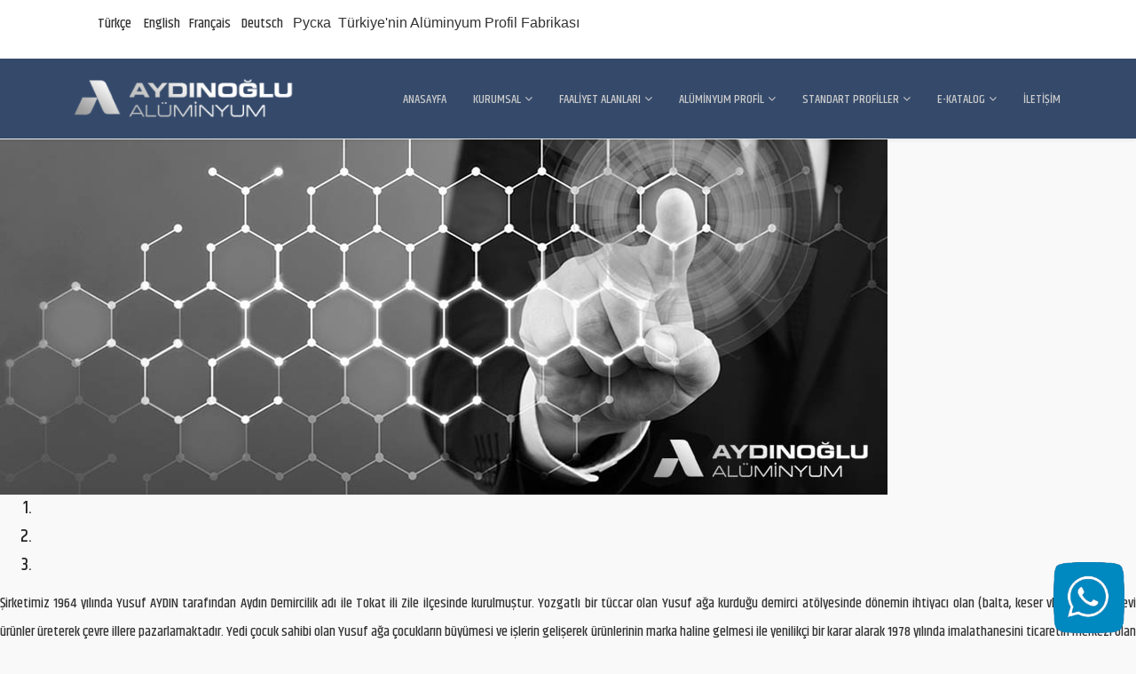

--- FILE ---
content_type: text/html; charset=utf-8
request_url: https://www.aydinoglualuminyum.com/kurumsal/aluminyum-profil-haberler
body_size: 9365
content:
<!DOCTYPE html>
<html xmlns="http://www.w3.org/1999/xhtml" xml:lang="tr-tr" lang="tr-tr" dir="ltr">
    <head>
        <meta http-equiv="X-UA-Compatible" content="IE=edge">
            <meta name="viewport" content="width=device-width, initial-scale=1">
                                <!-- head -->
                <base href="https://www.aydinoglualuminyum.com/kurumsal/aluminyum-profil-haberler" />
	<meta http-equiv="content-type" content="text/html; charset=utf-8" />
	<meta name="keywords" content="Alüminyum Profil, Alüminyum Boru, Alüminyum Boru Fiyatları, Alüminyum Profiller, Alüminyum Profil Üreticileri, Alüminyum Fiyatları, Alüminyum Profil Firması, Alüminyum Profil Fiyat, Alüminyum Profil Çeşitleri, Alüminyum Profil Firmaları, Alüminyum Profil Boru, Toptan Alüminyum Profil, Alüminyum Profil Boru Fiyatları," />
	<meta name="description" content="Türkiyenin Alüminyum Profil Fabrikası.Alüminyum Profil üretiminde 20.000 hazır kalıbı, sektörün en kısa terminleri Aydın Alüminyum’da. +90 212 567 80 30" />
	<meta name="generator" content="Joomla! - Open Source Content Management" />
	<title>Alüminyum Profil - Alüminyum Boru - Alüminyum Boru Profil - Standart Alüminyum Profiller - Standart Alüminyum Borular | Haberler, Alüminyum Profil, Alüminyum Boru, Alüminyum Boru Fiyatları, Alüminyum Profiller, Alüminyum Profil Üreticileri, Alüminyum Fiyatları, Alüminyum Profil Firması, Alüminyum Profil Fiyat, Alüminyum Profil Çeşitleri, Alüminyum Profil Firmaları, Alüminyum Profil Boru, Toptan Alüminyum Profil, Alüminyum Profil Boru Fiyatları,</title>
	<link href="/templates/shaper_educon/images/favicon.ico" rel="shortcut icon" type="image/vnd.microsoft.icon" />
	<link href="https://www.aydinoglualuminyum.com/component/search/?Itemid=587&amp;format=opensearch" rel="search" title="Ara Alüminyum Profil - Alüminyum Boru - Alüminyum Boru Profil - Standart Alüminyum Profiller - Standart Alüminyum Borular" type="application/opensearchdescription+xml" />
	<link href="/components/com_sppagebuilder/assets/css/font-awesome.min.css" rel="stylesheet" type="text/css" />
	<link href="/components/com_sppagebuilder/assets/css/animate.min.css" rel="stylesheet" type="text/css" />
	<link href="/components/com_sppagebuilder/assets/css/sppagebuilder.css" rel="stylesheet" type="text/css" />
	<link href="/components/com_sppagebuilder/assets/css/sppagecontainer.css" rel="stylesheet" type="text/css" />
	<link href="//fonts.googleapis.com/css?family=Khand:300,regular,500,600,700&amp;subset=latin-ext" rel="stylesheet" type="text/css" />
	<link href="/templates/shaper_educon/css/bootstrap.min.css" rel="stylesheet" type="text/css" />
	<link href="/templates/shaper_educon/css/font-awesome.min.css" rel="stylesheet" type="text/css" />
	<link href="/templates/shaper_educon/css/legacy.css" rel="stylesheet" type="text/css" />
	<link href="/templates/shaper_educon/css/template.css" rel="stylesheet" type="text/css" />
	<link href="/templates/shaper_educon/css/presets/preset1.css" rel="stylesheet" type="text/css" class="preset" />
	<link href="/plugins/system/helix3/assets/css/pagebuilder.css" rel="stylesheet" type="text/css" />
	<link href="/components/com_sppagebuilder/assets/css/magnific-popup.css" rel="stylesheet" type="text/css" />
	<link href="/templates/shaper_educon/css/frontend-edit.css" rel="stylesheet" type="text/css" />
	<link href="/media/widgetkit/wk-styles-590607c6.css" rel="stylesheet" type="text/css" id="wk-styles-css" />
	<style type="text/css">
.sp-page-builder .page-content #section-id-1533578409287{margin:0px 0px 0px 0px;padding:0px 0px 0px 0px;}#sppb-addon-1541001196637 .sppb-carousel-inner > .sppb-item{-webkit-transition-duration: 300ms; transition-duration: 300ms;}#sppb-addon-1540989351670 .sppb-carousel-inner > .sppb-item{-webkit-transition-duration: 600ms; transition-duration: 600ms;}.sp-page-builder .page-content #section-id-1541004941820{margin:0px 0px 0px 0px;padding:50px 0px 50px 0px;background-color:rgba(230, 230, 230, 1);}body{font-family:Khand, sans-serif; font-size:20px; font-weight:500; }h1{font-family:Khand, sans-serif; font-size:80px; font-weight:500; }h2{font-family:Khand, sans-serif; font-size:36px; font-weight:500; }h3{font-family:Khand, sans-serif; font-size:24px; font-weight:500; }h4{font-family:Khand, sans-serif; font-size:20px; font-weight:500; }.sp-page-builder .page-content #section-id-1484909873020{margin:0px 0px 0px 0px;padding:0px 0px 0px 0px;}#sp-top-bar{ background-image:url("/images/aluminyum-profil-top-rigt-backgorund.jpg");background-color:#e8e8e8;color:#303030; }#sp-top-bar a{color:#383838;}#sp-top-bar a:hover{color:#3d3d3d;}#sp-header{ background-color:#354a6b;color:#545454; }#sp-header a{color:#cccccc;}#sp-header a:hover{color:#171717;}#sp-bottom{ background-color:#212121;padding:100px 0px 85px; }#sp-footer{ background-color:#3d3d3d; }
	</style>
	<script type="application/json" class="joomla-script-options new">{"csrf.token":"569d9fa14f8035506d6f779ad565cdca","system.paths":{"root":"","base":""},"joomla.jtext":{"COM_SPPAGEBUILDER_FRONTEND_EDITOR":"Frontend Editor","COM_SPPAGEBUILDER_PREVIEW":"Preview","COM_SPPAGEBUILDER_APPLY":"Apply","COM_SPPAGEBUILDER_CANCEL":"Cancel","COM_SPPAGEBUILDER_MEDIA_MANAGER":"Media Manager","COM_SPPAGEBUILDER_MEDIA_MANAGER_UPLOAD_FILES":"Upload Files","COM_SPPAGEBUILDER_MEDIA_MANAGER_CLOSE":"Close Modal","COM_SPPAGEBUILDER_MEDIA_MANAGER_INSERT":"Insert","COM_SPPAGEBUILDER_MEDIA_MANAGER_SEARCH":"Search","COM_SPPAGEBUILDER_MEDIA_MANAGER_CANCEL":"Cancel","COM_SPPAGEBUILDER_MEDIA_MANAGER_DELETE":"Delete","COM_SPPAGEBUILDER_MEDIA_MANAGER_CONFIRM_DELETE":"You are about to permanently delete this item. 'Cancel' to stop, 'OK' to delete.","COM_SPPAGEBUILDER_MEDIA_MANAGER_LOAD_MORE":"Load More","COM_SPPAGEBUILDER_MEDIA_MANAGER_UNSUPPORTED_FORMAT":"File format not supported.","COM_SPPAGEBUILDER_MEDIA_MANAGER_BROWSE_MEDIA":"Browse Media","COM_SPPAGEBUILDER_MEDIA_MANAGER_BROWSE_FOLDERS":"Browse Folders","COM_SPPAGEBUILDER_MEDIA_MANAGER_CREATE_FOLDER":"New Folder","COM_SPPAGEBUILDER_ADDON_ICON_SELECT":"Select Icon","COM_SPPAGEBUILDER_MEDIA_MANAGER_ENTER_DIRECTORY_NAME":"Please enter the name of the directory which should be created.","COM_SPPAGEBUILDER_MEDIA_MANAGER_MEDIA_UPLOADING":"Uploading","COM_SPPAGEBUILDER_MEDIA_MANAGER_UPLOAD_FAILED":"Upload Failed","COM_SPPAGEBUILDER_MEDIA_MANAGER_MEDIA_LARGE":"This file is too large to upload.","COM_SPPAGEBUILDER_MEDIA_MANAGER_FILE_NOT_SUPPORTED":"File not supported","COM_SPPAGEBUILDER_ROW_OPTIONS":"Row Options","COM_SPPAGEBUILDER_ADD_NEW_ROW":"Add New Row","COM_SPPAGEBUILDER_DUPLICATE_ROW":"Duplicate row","COM_SPPAGEBUILDER_DISABLE_ROW":"Disable Row","COM_SPPAGEBUILDER_ENABLE_ROW":"Enable Row","COM_SPPAGEBUILDER_COPY_ROW":"Copy Row","COM_SPPAGEBUILDER_ROW_COPIED":"Copied","COM_SPPAGEBUILDER_PASTE_ROW":"Paste Row","COM_SPPAGEBUILDER_DELETE_ROW":"Delete Row","COM_SPPAGEBUILDER_ROW_TOGGLE":"Toggle Row","COM_SPPAGEBUILDER_DELETE_ROW_CONFIRMATION":"Do you really want to delete this row?","COM_SPPAGEBUILDER_ROW_COLUMNS_MANAGEMENT":"Add\/Manage Columns","COM_SPPAGEBUILDER_ROW_COLUMNS_CUSTOM":"Custom","COM_SPPAGEBUILDER_ROW_COLUMNS_GENERATE":"Generate","COM_SPPAGEBUILDER_IMPORT_PAGE":"Import","COM_SPPAGEBUILDER_IMPORT_PAGE_ALT":"Import","COM_SPPAGEBUILDER_EXPORT_PAGE":"Export","COM_SPPAGEBUILDER_PAGE_TEMPLATES":"Page Templates","COM_SPPAGEBUILDER_UNDO":"Undo","COM_SPPAGEBUILDER_REDO":"Redo","COM_SPPAGEBUILDER_SAVE":"Save","COM_SPPAGEBUILDER_ROW_COLUMNS_OPTIONS":"Column Options","COM_SPPAGEBUILDER_DELETE_COLUMN":"Delete Column","COM_SPPAGEBUILDER_ADD_NEW_ADDON":"Add New Addon","COM_SPPAGEBUILDER_ADDON":"Addon","COM_SPPAGEBUILDER_DELETE_ADDON":"Delete Addon","COM_SPPAGEBUILDER_DUPLICATE_ADDON":"Clone Addon","COM_SPPAGEBUILDER_EDIT_ADDON":"Edit Addon","COM_SPPAGEBUILDER_ADDONS_LIST":"Addons List","COM_SPPAGEBUILDER_ALL":"All","COM_SPPAGEBUILDER_MODAL_CLOSE":"Close Modal","COM_SPPAGEBUILDER_DISABLE_COLUMN":"Disable Column","COM_SPPAGEBUILDER_ENABLE_COLUMN":"Enable Column","COM_SPPAGEBUILDER_YES":"Yes","COM_SPPAGEBUILDER_NO":"No","COM_SPPAGEBUILDER_PAGE_TEMPLATES_LIST":"Templates List","COM_SPPAGEBUILDER_PAGE_TEMPLATE_LOAD":"Load","COM_SPPAGEBUILDER_ENABLE_ADDON":"Enable Addon","COM_SPPAGEBUILDER_DISABLE_ADDON":"Disable Addon","COM_SPPAGEBUILDER_ADDON_PARENT_COLUMN":"Parent Column","COM_SPPAGEBUILDER_ADD_NEW_INNER_ROW":"Add Inner Row","COM_SPPAGEBUILDER_MOVE_COLUMN":"Move Column"}}</script>
	<script src="/media/system/js/core.js?52caf79202067fa1deae52128dc211f8" type="text/javascript"></script>
	<script src="/media/jui/js/jquery.min.js?52caf79202067fa1deae52128dc211f8" type="text/javascript"></script>
	<script src="/media/jui/js/jquery-noconflict.js?52caf79202067fa1deae52128dc211f8" type="text/javascript"></script>
	<script src="/media/jui/js/jquery-migrate.min.js?52caf79202067fa1deae52128dc211f8" type="text/javascript"></script>
	<script src="/components/com_sppagebuilder/assets/js/parallax.min.js" type="text/javascript"></script>
	<script src="/components/com_sppagebuilder/assets/js/sppagebuilder.js" type="text/javascript"></script>
	<script src="/templates/shaper_educon/js/bootstrap.min.js" type="text/javascript"></script>
	<script src="/templates/shaper_educon/js/jquery.sticky.js" type="text/javascript"></script>
	<script src="/templates/shaper_educon/js/main.js" type="text/javascript"></script>
	<script src="/components/com_sppagebuilder/assets/js/jquery.magnific-popup.min.js" type="text/javascript"></script>
	<script src="/templates/shaper_educon/js/frontend-edit.js" type="text/javascript"></script>
	<script src="/media/widgetkit/uikit2-3ce5fe77.js" type="text/javascript"></script>
	<script src="/media/widgetkit/wk-scripts-6f50e572.js" type="text/javascript"></script>
	<script type="text/javascript">

var helix3_template_uri = '/templates/shaper_educon/';

var sp_preloader = '0';

var sp_gotop = '1';

var sp_offanimation = 'default';

	</script>
	<meta content="Haberler, Alüminyum Profil, Alüminyum Boru, Alüminyum Boru Fiyatları, Alüminyum Profiller, Alüminyum Profil Üreticileri, Alüminyum Fiyatları, Alüminyum Profil Firması, Alüminyum Profil Fiyat, Alüminyum Profil Çeşitleri, Alüminyum Profil Firmaları, Alüminyum Profil Boru, Toptan Alüminyum Profil, Alüminyum Profil Boru Fiyatları," property="og:title" />
	<meta content="website" property="og:type"/>
	<meta content="https://www.aydinoglualuminyum.com/kurumsal/aluminyum-profil-haberler" property="og:url" />

                <!-- Global site tag (gtag.js) - Google Analytics -->
<script async src="https://www.googletagmanager.com/gtag/js?id=UA-115888831-1"></script>
<script>
  window.dataLayer = window.dataLayer || [];
  function gtag(){dataLayer.push(arguments);}
  gtag('js', new Date());

  gtag('config', 'UA-115888831-1');
</script>

                </head>
                <body class="site com-sppagebuilder view-page no-layout no-task itemid-587 tr-tr ltr  sticky-header layout-fluid off-canvas-menu-init">

                    <div class="body-wrapper">
                        <div class="body-innerwrapper">
                            <section id="sp-top-bar"><div class="container"><div class="row"><div id="sp-top1" class="col-xs-8 col-sm-8 col-md-8"><div class="sp-column "><div class="sp-module "><div class="sp-module-content"><!-- Global site tag (gtag.js) - Google Analytics -->
<script async src="https://www.googletagmanager.com/gtag/js?id=UA-115888831-1"></script>
<script>
  window.dataLayer = window.dataLayer || [];
  function gtag(){dataLayer.push(arguments);}
  gtag('js', new Date());

  gtag('config', 'UA-115888831-1');
</script>
</div></div><div class="sp-module "><div class="sp-module-content">

<div class="custom"  >
	<p style="text-align: left;"><span style="color: #808080;"><span style="font-size: 12pt; color: #333333;"><a href="/index.php" style="color: #333333;">Türkçe &nbsp;</a><span style="font-family: arial, helvetica, sans-serif;">&nbsp; </span><span style="color: #808080;"><a href="/index.php/homepage" style="color: #333333;">English</a></span> &nbsp;<span style="font-family: arial, helvetica, sans-serif;"> </span><a href="/index.php/maison" style="color: #333333;">Français</a><span style="font-family: arial, helvetica, sans-serif;"> &nbsp;<span style="font-family: arial, helvetica, sans-serif;"> </span></span><a href="/index.php/zuhause" style="color: #333333;">Deutsch</a>&nbsp;<span style="font-family: arial, helvetica, sans-serif;">&nbsp; </span><a href="/index.php/rs-home" style="color: #333333;">Руска</a></span><span style="font-family: arial, helvetica, sans-serif; font-size: 10pt;"><span style="color: #333333;"><span class="" style="font-size: 12pt; color: #333333;"></span><span class="" style="font-size: 12pt; color: #333333;">&nbsp; </span><span class="" style="font-size: 12pt; color: #333333;"></span><span class="" style="font-size: 12pt; color: #333333;">Türkiye'nin Alüminyum Profil Fabrikası</span></span><br /></span></span></p></div>
</div></div></div></div><div id="sp-top2" class="col-sm-4 col-md-4"><div class="sp-column "><div class="sp-module "><div class="sp-module-content"><div style="width:80px;position:fixed;/* top: 5%; */bottom: 1%;right: 1%;z-index:99999;font-size:12px;">
		<a href="https://api.whatsapp.com/send?phone=+905457918379" target="_blank">
			<img style="width:80px;" src="/images/WhatsApp128.png" alt="whatsapp">
		</a>
	</div></div></div><div class="sp-module "><div class="sp-module-content"><script src="https://maps.googleapis.com/maps/api/js?key=AIzaSyByFXZexRtymz3z3ysvT6NBeOs7iQY4Hf8 " type="text/javascript"></script></div></div><ul class="sp-my-account"></ul></div></div></div></div></section><header id="sp-header"><div class="container"><div class="row"><div id="sp-logo" class="col-xs-8 col-sm-3 col-md-3"><div class="sp-column "><h1 class="logo"><a href="/"><img class="sp-default-logo hidden-xs" src="/images/aluminyum-profl-aydinoglu.png" alt="Alüminyum Profil - Alüminyum Boru - Alüminyum Boru Profil - Standart Alüminyum Profiller - Standart Alüminyum Borular"><img class="sp-default-logo visible-xs" src="/images/aluminyum-profl-aydinoglu.png" alt="Alüminyum Profil - Alüminyum Boru - Alüminyum Boru Profil - Standart Alüminyum Profiller - Standart Alüminyum Borular"></a></h1></div></div><div id="sp-menu" class="col-xs-4 col-sm-9 col-md-9"><div class="sp-column ">			<div class='sp-megamenu-wrapper'>
				<a id="offcanvas-toggler" class="visible-sm visible-xs" href="#"><i class="fa fa-bars"></i></a>
				<ul class="sp-megamenu-parent menu-zoom hidden-sm hidden-xs"><li class="sp-menu-item"><a  href="/"  >Anasayfa</a></li><li class="sp-menu-item sp-has-child  hide-mega-title active"><a  href="#"  >KURUMSAL</a><div class="sp-dropdown sp-dropdown-main sp-dropdown-mega sp-menu-full container" style=""><div class="sp-dropdown-inner"><div class="row"><div class="col-sm-5"><ul class="sp-mega-group"><li class="sp-menu-item sp-has-child  hide-mega-title active"><a class="sp-group-title" href="#"  >KURUMSAL</a><ul class="sp-mega-group-child sp-dropdown-items"><li class="sp-menu-item"><a  href="/kurumsal/hakkimizda"  >Hakkımızda</a></li><li class="sp-menu-item current-item active"><a  href="/kurumsal/aluminyum-profil-haberler"  >Haberler</a></li><li class="sp-menu-item"><a  href="/kurumsal/aluminyum-profil-video-tanitim"  >Video Tanıtım</a></li></ul></li></ul></div><div class="col-sm-7"><div class="sp-module "><div class="sp-module-content"><div class="mod-sppagebuilder  sp-page-builder" >
	<div class="page-content">
		<div id="section-id-1484909873020" class="sppb-section "   data-vide-mp4="https://youtu.be/f1szmAuXqn0" data-vide-ogv="https://youtu.be/f1szmAuXqn0" data-vide-bg><div class="sppb-container-inner"><div class="sppb-row"><div class="sppb-col-md-12"><div id="column-id-1484565596797" class="sppb-column" ><div class="sppb-column-addons"><div id="sppb-addon-1538170572482" class="clearfix" ><div class="sppb-addon sppb-addon-single-image sppb-text-center "><div class="sppb-addon-content"><div class="sppb-addon-single-image-container"><img class="sppb-img-responsive" src="/images/2018/10/28/aluminyum-profil-ofis1.jpg" alt=""></div></div></div></div></div></div></div></div></div></div>	</div>
</div>
</div></div></div></div></div></div></li><li class="sp-menu-item sp-has-child  hide-mega-title"><a  href="/aluminyum-profil-faaliyet-alanlari"  >FAALİYET ALANLARI</a><div class="sp-dropdown sp-dropdown-main sp-dropdown-mega sp-menu-full container" style=""><div class="sp-dropdown-inner"><div class="row"><div class="col-sm-4"><ul class="sp-mega-group"><li class="sp-menu-item sp-has-child  hide-mega-title"><a class="sp-group-title" href="/aluminyum-profil-faaliyet-alanlari"  >FAALİYET ALANLARI</a><ul class="sp-mega-group-child sp-dropdown-items"><li class="sp-menu-item"><a  href="/aluminyum-profil-faaliyet-alanlari/aluminyum-profil-extruxyon"  >Alüminyum Extrüzyon</a></li><li class="sp-menu-item"><a  href="/aluminyum-profil-faaliyet-alanlari/aluminyum-profil-eloksal"  >Alüminyum Profil Eloksal</a></li><li class="sp-menu-item"><a  href="/aluminyum-profil-faaliyet-alanlari/aluminyum-profil-boya"  >Alüminyum Elektrostatik Boya</a></li><li class="sp-menu-item"><a  href="/aluminyum-profil-faaliyet-alanlari/aluminyum-profil-kalip"  >Alüminyum Profil Kalıp</a></li><li class="sp-menu-item"><a  href="/aluminyum-profil-faaliyet-alanlari/aluminyum-profil-test-merkezi"  >Alüminyum Test Merkezi</a></li><li class="sp-menu-item"><a  href="/aluminyum-profil-faaliyet-alanlari/aluminyum-profil-mekanik"  >Alüminyum Mekanik İşlem</a></li></ul></li></ul></div><div class="col-sm-8"><div class="sp-module "><div class="sp-module-content">
<div data-uk-slideset="{autoplay: true ,default: 1,medium: 4,large: 4,xlarge: 4}">

    
    <div class="uk-slidenav-position uk-margin">

        <ul class="uk-slideset uk-grid uk-grid-match uk-flex-center uk-grid-width-1-1 uk-grid-width-medium-1-4 uk-grid-width-large-1-4 uk-grid-width-xlarge-1-4">
        
            <li>

                <div class="uk-panel uk-text-center">

                    
                    
                                        <div class="uk-text-center uk-panel-teaser"><div class="uk-overlay uk-overlay-hover "><img src="/images/aluminyum-faaliyetler/aluminyum-profil-extruzyon.jpg" class=" uk-overlay-scale" alt="Alüminyum Profil Extrüzyon"><a class="uk-position-cover" href="/aluminyum-profil-faaliyet-alanlari/aluminyum-profil-extruxyon"></a></div></div>
                    
                                        <h3 class="uk-panel-title uk-margin-bottom-remove">

                                                    <a class="uk-link-reset" href="/aluminyum-profil-faaliyet-alanlari/aluminyum-profil-extruxyon">Alüminyum Profil Extrüzyon</a>
                        
                        
                    </h3>
                    
                    
                    
                    
                    
                </div>

            </li>

        
            <li>

                <div class="uk-panel uk-text-center">

                    
                    
                                        <div class="uk-text-center uk-panel-teaser"><div class="uk-overlay uk-overlay-hover "><img src="/images/aluminyum-faaliyetler/aluminyum-eleksal-islemi.jpg" class=" uk-overlay-scale" alt="Alüminyum Profil Eloksal"><a class="uk-position-cover" href="/aluminyum-profil-faaliyet-alanlari/aluminyum-profil-eloksal"></a></div></div>
                    
                                        <h3 class="uk-panel-title uk-margin-bottom-remove uk-margin-bottom-remove">

                                                    <a class="uk-link-reset" href="/aluminyum-profil-faaliyet-alanlari/aluminyum-profil-eloksal">Alüminyum Profil Eloksal</a>
                        
                        
                    </h3>
                    
                    
                    
                    
                    
                </div>

            </li>

        
            <li>

                <div class="uk-panel uk-text-center">

                    
                    
                                        <div class="uk-text-center uk-panel-teaser"><div class="uk-overlay uk-overlay-hover "><img src="/images/aluminyum-faaliyetler/aluminyum-elektrostatik-toz-boya.jpg" class=" uk-overlay-scale" alt="Alüminyum Elektrostatik Boya"><a class="uk-position-cover" href="/aluminyum-profil-faaliyet-alanlari/aluminyum-profil-boya"></a></div></div>
                    
                                        <h3 class="uk-panel-title uk-margin-bottom-remove uk-margin-bottom-remove uk-margin-bottom-remove">

                                                    <a class="uk-link-reset" href="/aluminyum-profil-faaliyet-alanlari/aluminyum-profil-boya">Alüminyum Elektrostatik Boya</a>
                        
                        
                    </h3>
                    
                    
                    
                    
                    
                </div>

            </li>

        
            <li>

                <div class="uk-panel uk-text-center">

                    
                    
                                        <div class="uk-text-center uk-panel-teaser"><div class="uk-overlay uk-overlay-hover "><img src="/images/aluminyum-faaliyetler/aluminyum-profil-kalip.jpg" class=" uk-overlay-scale" alt="Alüminyum Profil Kalıp"><a class="uk-position-cover" href="/aluminyum-profil-faaliyet-alanlari/aluminyum-profil-kalip"></a></div></div>
                    
                                        <h3 class="uk-panel-title uk-margin-bottom-remove uk-margin-bottom-remove uk-margin-bottom-remove uk-margin-bottom-remove">

                                                    <a class="uk-link-reset" href="/aluminyum-profil-faaliyet-alanlari/aluminyum-profil-kalip">Alüminyum Profil Kalıp</a>
                        
                        
                    </h3>
                    
                    
                    
                    
                    
                </div>

            </li>

        
            <li>

                <div class="uk-panel uk-text-center">

                    
                    
                                        <div class="uk-text-center uk-panel-teaser"><div class="uk-overlay uk-overlay-hover "><img src="/images/aluminyum-faaliyetler/aluminyum-profil-test.jpg" class=" uk-overlay-scale" alt="Alüminyum Test Merkezi"><a class="uk-position-cover" href="/aluminyum-profil-faaliyet-alanlari/aluminyum-profil-test-merkezi"></a></div></div>
                    
                                        <h3 class="uk-panel-title uk-margin-bottom-remove uk-margin-bottom-remove uk-margin-bottom-remove uk-margin-bottom-remove uk-margin-bottom-remove">

                                                    <a class="uk-link-reset" href="/aluminyum-profil-faaliyet-alanlari/aluminyum-profil-test-merkezi">Alüminyum Test Merkezi</a>
                        
                        
                    </h3>
                    
                    
                    
                    
                    
                </div>

            </li>

        
            <li>

                <div class="uk-panel uk-text-center">

                    
                    
                                        <div class="uk-text-center uk-panel-teaser"><div class="uk-overlay uk-overlay-hover "><img src="/images/aluminyum-faaliyetler/aluminyum-profil-mekanik-islem.jpg" class=" uk-overlay-scale" alt="Mekanik İşlem"><a class="uk-position-cover" href="/aluminyum-profil-faaliyet-alanlari/aluminyum-profil-mekanik"></a></div></div>
                    
                                        <h3 class="uk-panel-title uk-margin-bottom-remove uk-margin-bottom-remove uk-margin-bottom-remove uk-margin-bottom-remove uk-margin-bottom-remove uk-margin-bottom-remove">

                                                    <a class="uk-link-reset" href="/aluminyum-profil-faaliyet-alanlari/aluminyum-profil-mekanik">Mekanik İşlem</a>
                        
                        
                    </h3>
                    
                    
                    
                    
                    
                </div>

            </li>

                </ul>

        
    </div>

        <div class="uk-flex uk-flex-center uk-margin-top">
        <div class="uk-grid uk-grid-small">
            <div><a href="#" class="uk-slidenav uk-slidenav-previous" data-uk-slideset-item="previous"></a></div>
            <div><a href="#" class="uk-slidenav uk-slidenav-next" data-uk-slideset-item="next"></a></div>
        </div>
    </div>
    
    
    
</div>
</div></div></div></div></div></div></li><li class="sp-menu-item sp-has-child  hide-mega-title"><a  href="/aluminyum-profil"  >ALÜMİNYUM PROFİL</a><div class="sp-dropdown sp-dropdown-main sp-dropdown-mega sp-menu-full container" style=""><div class="sp-dropdown-inner"><div class="row"><div class="col-sm-4"><ul class="sp-mega-group"><li class="sp-menu-item sp-has-child  hide-mega-title"><a class="sp-group-title" href="/aluminyum-profil"  >ALÜMİNYUM PROFİL</a><ul class="sp-mega-group-child sp-dropdown-items"><li class="sp-menu-item"><a  href="https://aydinoglualuminyum.com/images/kataloglar/aluminyum-boru-profiller/" rel="noopener noreferrer" target="_blank" >Alüminyum Boru Profiller</a></li><li class="sp-menu-item"><a  href="https://aydinoglualuminyum.com/images/kataloglar/aluminyum-profil-mobilya-profilleri/" rel="noopener noreferrer" target="_blank" >Alüminyum Mobilya profilleri</a></li><li class="sp-menu-item"><a  href="https://aydinoglualuminyum.com/images/kataloglar/aluminyum-profil-dusakabin-profilleri/" rel="noopener noreferrer" target="_blank" >Duşakabin Profilleri</a></li><li class="sp-menu-item"><a  href="https://aydinoglualuminyum.com/images/kataloglar/aluminyum-profil-gunes-kirici-profilleri/" rel="noopener noreferrer" target="_blank" >Güneş Kırıcı Profilleri</a></li><li class="sp-menu-item"><a  href="https://aydinoglualuminyum.com/images/kataloglar/aluminyum-profil-sogutucu-profilleri/" rel="noopener noreferrer" target="_blank" >Alüminyum Soğutucu Profilleri</a></li><li class="sp-menu-item"><a  href="https://aydinoglualuminyum.com/images/kataloglar/aluminyum-cam-balkon-profilleri/" rel="noopener noreferrer" target="_blank" >Alüminyum Cam Balkon Profilleri</a></li><li class="sp-menu-item"><a  href="https://aydinoglualuminyum.com/images/kataloglar/aluminyum-profil-denizlik-profilleri/" rel="noopener noreferrer" target="_blank" >Denizlik Profilleri</a></li><li class="sp-menu-item"><a  href="https://aydinoglualuminyum.com/images/kataloglar/aluminyum-profil-damlalik-profilleri/" rel="noopener noreferrer" target="_blank" >Damlalık Profilleri</a></li></ul></li></ul></div><div class="col-sm-8"><div class="sp-module "><div class="sp-module-content">
<div data-uk-slideset="{autoplay: true ,default: 1,medium: 4,large: 4,xlarge: 4}">

    
    <div class="uk-slidenav-position uk-margin">

        <ul class="uk-slideset uk-grid uk-grid-match uk-flex-center uk-grid-width-1-1 uk-grid-width-medium-1-4 uk-grid-width-large-1-4 uk-grid-width-xlarge-1-4">
        
            <li>

                <div class="uk-panel uk-text-center">

                    
                    
                                        <div class="uk-text-center uk-panel-teaser"><div class="uk-overlay uk-overlay-hover "><img src="/images/aluminyum-profil-menu/aluminyum-profil-boru.jpg" class=" uk-overlay-scale" alt="Alüminyum Profil Borular"><a class="uk-position-cover" href="/images/kataloglar/aluminyum-boru-profiller/" target="_blank"></a></div></div>
                    
                                        <h3 class="uk-panel-title uk-margin-bottom-remove">

                                                    <a class="uk-link-reset" href="/images/kataloglar/aluminyum-boru-profiller/" target="_blank">Alüminyum Profil Borular</a>
                        
                        
                    </h3>
                    
                    
                    
                    
                    
                </div>

            </li>

        
            <li>

                <div class="uk-panel uk-text-center">

                    
                    
                                        <div class="uk-text-center uk-panel-teaser"><div class="uk-overlay uk-overlay-hover "><img src="https://aydinoglualuminyum.com/images/aluminyum-profil-menu/aluminyum-kutu-profiller.jpg" class=" uk-overlay-scale" alt="Kutu Profiller"><a class="uk-position-cover" href="https://aydinoglualuminyum.com/images/kataloglar/aluminyum-kutu-profiller/" target="_blank"></a></div></div>
                    
                                        <h3 class="uk-panel-title uk-margin-bottom-remove uk-margin-bottom-remove">

                                                    <a class="uk-link-reset" href="https://aydinoglualuminyum.com/images/kataloglar/aluminyum-kutu-profiller/" target="_blank">Kutu Profiller</a>
                        
                        
                    </h3>
                    
                    
                    
                    
                    
                </div>

            </li>

        
            <li>

                <div class="uk-panel uk-text-center">

                    
                    
                                        <div class="uk-text-center uk-panel-teaser"><div class="uk-overlay uk-overlay-hover "><img src="https://aydinoglualuminyum.com/images/aluminyum-profil-menu/aluminyum-l-kose-profiller.jpg" class=" uk-overlay-scale" alt="L Köşebent Profiller"><a class="uk-position-cover" href="https://aydinoglualuminyum.com/images/kataloglar/aluminyum-k%C3%B6sebent-profiller/" target="_blank"></a></div></div>
                    
                                        <h3 class="uk-panel-title uk-margin-bottom-remove uk-margin-bottom-remove uk-margin-bottom-remove">

                                                    <a class="uk-link-reset" href="https://aydinoglualuminyum.com/images/kataloglar/aluminyum-k%C3%B6sebent-profiller/" target="_blank">L Köşebent Profiller</a>
                        
                        
                    </h3>
                    
                    
                    
                    
                    
                </div>

            </li>

        
            <li>

                <div class="uk-panel uk-text-center">

                    
                    
                                        <div class="uk-text-center uk-panel-teaser"><div class="uk-overlay uk-overlay-hover "><img src="https://aydinoglualuminyum.com/images/aluminyum-profil-menu/aluminyum-lama-profiller.jpg" class=" uk-overlay-scale" alt="Alüminyum Lama Profiller"><a class="uk-position-cover" href="https://aydinoglualuminyum.com/images/kataloglar/aluminyum-lama-profiller/" target="_blank"></a></div></div>
                    
                                        <h3 class="uk-panel-title uk-margin-bottom-remove uk-margin-bottom-remove uk-margin-bottom-remove uk-margin-bottom-remove">

                                                    <a class="uk-link-reset" href="https://aydinoglualuminyum.com/images/kataloglar/aluminyum-lama-profiller/" target="_blank">Alüminyum Lama Profiller</a>
                        
                        
                    </h3>
                    
                    
                    
                    
                    
                </div>

            </li>

        
            <li>

                <div class="uk-panel uk-text-center">

                    
                    
                                        <div class="uk-text-center uk-panel-teaser"><div class="uk-overlay uk-overlay-hover "><img src="/images/aydinoglualuminyum-es-kose-profiller.jpg" class=" uk-overlay-scale" alt="Eş Köşe Profiller"><a class="uk-position-cover" href="https://aydinoglualuminyum.com/aluminyum-standart-profiller/aluminyum-profil-es-kose-profiller" target="_blank"></a></div></div>
                    
                                        <h3 class="uk-panel-title uk-margin-bottom-remove uk-margin-bottom-remove uk-margin-bottom-remove uk-margin-bottom-remove uk-margin-bottom-remove">

                                                    <a class="uk-link-reset" href="https://aydinoglualuminyum.com/aluminyum-standart-profiller/aluminyum-profil-es-kose-profiller" target="_blank">Eş Köşe Profiller</a>
                        
                        
                    </h3>
                    
                    
                    
                    
                    
                </div>

            </li>

        
            <li>

                <div class="uk-panel uk-text-center">

                    
                    
                                        <div class="uk-text-center uk-panel-teaser"><div class="uk-overlay uk-overlay-hover "><img src="/images/aluminyum-profil-menu/aluminyum-cam-balkon-profilleri.jpg" class=" uk-overlay-scale" alt="Cam Balkon Profiller"><a class="uk-position-cover" href="https://aydinoglualuminyum.com/images/kataloglar/aluminyum-cam-balkon-profilleri/" target="_blank"></a></div></div>
                    
                                        <h3 class="uk-panel-title uk-margin-bottom-remove uk-margin-bottom-remove uk-margin-bottom-remove uk-margin-bottom-remove uk-margin-bottom-remove uk-margin-bottom-remove">

                                                    <a class="uk-link-reset" href="https://aydinoglualuminyum.com/images/kataloglar/aluminyum-cam-balkon-profilleri/" target="_blank">Cam Balkon Profiller</a>
                        
                        
                    </h3>
                    
                    
                    
                    
                    
                </div>

            </li>

        
            <li>

                <div class="uk-panel uk-text-center">

                    
                    
                                        <div class="uk-text-center uk-panel-teaser"><div class="uk-overlay uk-overlay-hover "><img src="/images/aluminyum-profil-menu/aluminyum-denizlik-profilleri.jpg" class=" uk-overlay-scale" alt="Alüminyum Denizlik Profilleri"><a class="uk-position-cover" href="https://aydinoglualuminyum.com/images/kataloglar/aluminyum-profil-denizlik-profilleri/" target="_blank"></a></div></div>
                    
                                        <h3 class="uk-panel-title uk-margin-bottom-remove uk-margin-bottom-remove uk-margin-bottom-remove uk-margin-bottom-remove uk-margin-bottom-remove uk-margin-bottom-remove uk-margin-bottom-remove">

                                                    <a class="uk-link-reset" href="https://aydinoglualuminyum.com/images/kataloglar/aluminyum-profil-denizlik-profilleri/" target="_blank">Alüminyum Denizlik Profilleri</a>
                        
                        
                    </h3>
                    
                    
                    
                    
                    
                </div>

            </li>

        
            <li>

                <div class="uk-panel uk-text-center">

                    
                    
                                        <div class="uk-text-center uk-panel-teaser"><div class="uk-overlay uk-overlay-hover "><img src="/images/aluminyum-profil-menu/aluminyum-damlalik-profilleri.jpg" class=" uk-overlay-scale" alt="Damlalık Alüminyum Profiller"><a class="uk-position-cover" href="https://aydinoglualuminyum.com/images/kataloglar/aluminyum-profil-damlalik-profilleri/" target="_blank"></a></div></div>
                    
                                        <h3 class="uk-panel-title uk-margin-bottom-remove uk-margin-bottom-remove uk-margin-bottom-remove uk-margin-bottom-remove uk-margin-bottom-remove uk-margin-bottom-remove uk-margin-bottom-remove uk-margin-bottom-remove">

                                                    <a class="uk-link-reset" href="https://aydinoglualuminyum.com/images/kataloglar/aluminyum-profil-damlalik-profilleri/" target="_blank">Damlalık Alüminyum Profiller</a>
                        
                        
                    </h3>
                    
                    
                    
                    
                    
                </div>

            </li>

        
            <li>

                <div class="uk-panel uk-text-center">

                    
                    
                                        <div class="uk-text-center uk-panel-teaser"><div class="uk-overlay uk-overlay-hover "><img src="/images/aluminyum-profil-menu/aluminyum-mobilya-profilleri.jpg" class=" uk-overlay-scale" alt="Alüminyum Mobilya Profilleri"><a class="uk-position-cover" href="/images/kataloglar/aluminyum-profil-mobilya-profilleri/" target="_blank"></a></div></div>
                    
                                        <h3 class="uk-panel-title uk-margin-bottom-remove uk-margin-bottom-remove uk-margin-bottom-remove uk-margin-bottom-remove uk-margin-bottom-remove uk-margin-bottom-remove uk-margin-bottom-remove uk-margin-bottom-remove uk-margin-bottom-remove">

                                                    <a class="uk-link-reset" href="/images/kataloglar/aluminyum-profil-mobilya-profilleri/" target="_blank">Alüminyum Mobilya Profilleri</a>
                        
                        
                    </h3>
                    
                    
                    
                    
                    
                </div>

            </li>

        
            <li>

                <div class="uk-panel uk-text-center">

                    
                    
                                        <div class="uk-text-center uk-panel-teaser"><div class="uk-overlay uk-overlay-hover "><img src="/images/aluminyum-profil-menu/aluminyum-sogutucu-profiller.jpg" class=" uk-overlay-scale" alt="Alüminyum Soğutucu Profiller"><a class="uk-position-cover" href="https://aydinoglualuminyum.com/images/kataloglar/aluminyum-profil-sogutucu-profilleri/" target="_blank"></a></div></div>
                    
                                        <h3 class="uk-panel-title uk-margin-bottom-remove uk-margin-bottom-remove uk-margin-bottom-remove uk-margin-bottom-remove uk-margin-bottom-remove uk-margin-bottom-remove uk-margin-bottom-remove uk-margin-bottom-remove uk-margin-bottom-remove uk-margin-bottom-remove">

                                                    <a class="uk-link-reset" href="https://aydinoglualuminyum.com/images/kataloglar/aluminyum-profil-sogutucu-profilleri/" target="_blank">Alüminyum Soğutucu Profiller</a>
                        
                        
                    </h3>
                    
                    
                    
                    
                    
                </div>

            </li>

        
            <li>

                <div class="uk-panel uk-text-center">

                    
                    
                                        <div class="uk-text-center uk-panel-teaser"><div class="uk-overlay uk-overlay-hover "><img src="/images/aluminyum-profil-menu/aluminyum-gunes-kirici-profiller.jpg" class=" uk-overlay-scale" alt="Güneş Kırıcı Profiller"><a class="uk-position-cover" href="https://aydinoglualuminyum.com/images/kataloglar/aluminyum-profil-gunes-kirici-profilleri/" target="_blank"></a></div></div>
                    
                                        <h3 class="uk-panel-title uk-margin-bottom-remove uk-margin-bottom-remove uk-margin-bottom-remove uk-margin-bottom-remove uk-margin-bottom-remove uk-margin-bottom-remove uk-margin-bottom-remove uk-margin-bottom-remove uk-margin-bottom-remove uk-margin-bottom-remove uk-margin-bottom-remove">

                                                    <a class="uk-link-reset" href="https://aydinoglualuminyum.com/images/kataloglar/aluminyum-profil-gunes-kirici-profilleri/" target="_blank">Güneş Kırıcı Profiller</a>
                        
                        
                    </h3>
                    
                    
                    
                    
                    
                </div>

            </li>

        
            <li>

                <div class="uk-panel uk-text-center">

                    
                    
                                        <div class="uk-text-center uk-panel-teaser"><div class="uk-overlay uk-overlay-hover "><img src="/images/aluminyum-profil-menu/aluminyum-dusakabin-profiller.jpg" class=" uk-overlay-scale" alt="Duşakabin Profilleri"><a class="uk-position-cover" href="https://aydinoglualuminyum.com/images/kataloglar/aluminyum-profil-dusakabin-profilleri/" target="_blank"></a></div></div>
                    
                                        <h3 class="uk-panel-title uk-margin-bottom-remove uk-margin-bottom-remove uk-margin-bottom-remove uk-margin-bottom-remove uk-margin-bottom-remove uk-margin-bottom-remove uk-margin-bottom-remove uk-margin-bottom-remove uk-margin-bottom-remove uk-margin-bottom-remove uk-margin-bottom-remove uk-margin-bottom-remove">

                                                    <a class="uk-link-reset" href="https://aydinoglualuminyum.com/images/kataloglar/aluminyum-profil-dusakabin-profilleri/" target="_blank">Duşakabin Profilleri</a>
                        
                        
                    </h3>
                    
                    
                    
                    
                    
                </div>

            </li>

                </ul>

        
    </div>

        <div class="uk-flex uk-flex-center uk-margin-top">
        <div class="uk-grid uk-grid-small">
            <div><a href="#" class="uk-slidenav uk-slidenav-previous" data-uk-slideset-item="previous"></a></div>
            <div><a href="#" class="uk-slidenav uk-slidenav-next" data-uk-slideset-item="next"></a></div>
        </div>
    </div>
    
    
    
</div>
</div></div></div></div></div></div></li><li class="sp-menu-item sp-has-child"><a  href="/aluminyum-standart-profiller"  >STANDART PROFİLLER</a><div class="sp-dropdown sp-dropdown-main sp-menu-full" style="width: 500px;"><div class="sp-dropdown-inner"><ul class="sp-dropdown-items"><li class="sp-menu-item"><a  href="/images/kataloglar/aluminyum-boru-profiller/" rel="noopener noreferrer" target="_blank" >Alüminyum Boru Profiller</a></li><li class="sp-menu-item"><a  href="/images/kataloglar/aluminyum-kutu-profiller/" rel="noopener noreferrer" target="_blank" >Alüminyum Kutu Profiller</a></li><li class="sp-menu-item"><a  href="/aluminyum-standart-profiller/aluminyum-profil-es-kose-profiller"  >Alüminyum Profil Eş Köşeler</a></li><li class="sp-menu-item"><a  href="/images/kataloglar/aluminyum-k%C3%B6sebent-profiller/" rel="noopener noreferrer" target="_blank" >Alüminyum Profil L Köşebent</a></li><li class="sp-menu-item"><a  href="/images/kataloglar/aluminyum-lama-profiller/" rel="noopener noreferrer" target="_blank" >Alüminyum Lama Profiller</a></li></ul></div></div></li><li class="sp-menu-item sp-has-child"><a  href="/aluminyum-profil-katalog"  >E-Katalog</a><div class="sp-dropdown sp-dropdown-main sp-menu-center" style="width: 500px;left: -250px;"><div class="sp-dropdown-inner"><ul class="sp-dropdown-items"><li class="sp-menu-item"><a  href="/images/kataloglar/aluminyum-boru-profiller/"  >Alüminyum Boru Profiller</a></li><li class="sp-menu-item"><a  href="/images/kataloglar/aluminyum-kutu-profiller/" rel="noopener noreferrer" target="_blank" >Alüminyum Kutu Profiller</a></li><li class="sp-menu-item"><a  href="/images/kataloglar/aluminyum-k%C3%B6sebent-profiller/" rel="noopener noreferrer" target="_blank" >Alüminyum Profil L Köşebent </a></li><li class="sp-menu-item"><a  href="/images/kataloglar/aluminyum-lama-profiller/" rel="noopener noreferrer" target="_blank" >Alüminyum Lama Profiller </a></li><li class="sp-menu-item"><a  href="/images/kataloglar/aluminyum-profil-dusakabin-profilleri/" rel="noopener noreferrer" target="_blank" >Duşakabin Profilleri</a></li><li class="sp-menu-item"><a  href="/images/kataloglar/aluminyum-profil-gunes-kirici-profilleri/" rel="noopener noreferrer" target="_blank" >Güneş Kırıcı Profilleri </a></li><li class="sp-menu-item"><a  href="/images/kataloglar/aluminyum-profil-sogutucu-profilleri/" rel="noopener noreferrer" target="_blank" >Alüminyum Soğutucu Profilleri </a></li><li class="sp-menu-item"><a  href="/images/kataloglar/aluminyum-cam-balkon-profilleri/" rel="noopener noreferrer" target="_blank" >Alüminyum Cam Balkon Profilleri </a></li><li class="sp-menu-item"><a  href="/images/kataloglar/aluminyum-profil-denizlik-profilleri/" rel="noopener noreferrer" target="_blank" >Denizlik Profilleri </a></li><li class="sp-menu-item"><a  href="/images/kataloglar/aluminyum-profil-damlalik-profilleri/" rel="noopener noreferrer" target="_blank" >Damlalık Profilleri </a></li><li class="sp-menu-item"><a  href="/images/kataloglar/aluminyum-profil-mobilya-profilleri/" rel="noopener noreferrer" target="_blank" >Alüminyum Mobilya profilleri</a></li><li class="sp-menu-item"><a  href="/aluminyum-profil-katalog/aluminyum-profil-es-kose-profiller-2"  >Alüminyum Profil Eş Köşeler</a></li></ul></div></div></li><li class="sp-menu-item"><a  href="/iletisim"  >İLETİŞİM</a></li></ul>			</div>
		</div></div></div></div></header><section id="sp-page-title"><div class="row"><div id="sp-title" class="col-sm-12 col-md-12"><div class="sp-column "></div></div></div></section><section id="sp-main-body"><div class="row"><div id="sp-component" class="col-sm-12 col-md-12"><div class="sp-column "><div id="system-message-container">
	</div>

<div id="sp-page-builder" class="sp-page-builder  page-101">

	
	<div class="page-content">
		<div id="section-id-1533578409287" class="sppb-section "  ><div class="sppb-container-inner"><div class="sppb-row"><div class="sppb-col-md-6"><div id="column-id-1533578409288" class="sppb-column" ><div class="sppb-column-addons"><div id="sppb-addon-1541001196637" class="clearfix" ><div id="sppb-carousel-1541001196637" data-interval="5000" class="sppb-carousel sppb-slide" data-sppb-ride="sppb-carousel"><div class="sppb-carousel-inner sppb-text-center"><div class="sppb-item sppb-item-has-bg active"><img src="/images/aluminyum-profil-logo/aydinogullari-aluminyum-profil.jpg" alt=""><div class="sppb-carousel-item-inner"><div class="sppb-carousel-caption"><div class="sppb-carousel-pro-text"></div></div></div></div></div></div></div></div></div></div><div class="sppb-col-md-6"><div id="column-id-1541001196634" class="sppb-column" ><div class="sppb-column-addons"><div id="sppb-addon-1540989351670" class="clearfix" ><div id="sppb-carousel-1540989351670" data-interval="5000" class="sppb-carousel sppb-slide" data-sppb-ride="sppb-carousel"><ol class="sppb-carousel-indicators"><li data-sppb-target="#sppb-carousel-1540989351670"  class="active"  data-sppb-slide-to="0"></li>
<li data-sppb-target="#sppb-carousel-1540989351670"   data-sppb-slide-to="1"></li>
<li data-sppb-target="#sppb-carousel-1540989351670"   data-sppb-slide-to="2"></li>
</ol><div class="sppb-carousel-inner sppb-text-center"><div class="sppb-item active"><div class="sppb-carousel-item-inner"><div class="sppb-carousel-caption"><div class="sppb-carousel-pro-text"><p style="text-align: justify;"><span style="color: #333333; font-size: 12pt;">Şirketimiz 1964 yılında Yusuf AYDIN tarafından Aydın Demircilik adı ile Tokat ili Zile ilçesinde kurulmuştur. Yozgatlı bir tüccar olan Yusuf ağa kurduğu demirci atölyesinde dönemin ihtiyacı olan (balta, keser vb…) demir türevi ürünler üreterek çevre illere pazarlamaktadır. Yedi çocuk sahibi olan Yusuf ağa çocukların büyümesi ve işlerin gelişerek ürünlerinin marka haline gelmesi ile yenilikçi bir karar alarak 1978 yılında imalathanesini ticaretin merkezi olan İstanbul’a taşımıştır, bu ileri görüşlü cesaretli kararı kendisine yeni kapılar açmış Alüminyum metali ile tanışmıştır, ilk olarak alüminyum levha türevi olan sıvama ürünler üretmeye başlamış ve bir süre sonra levha tedarik ettiği üretici firmaya ortak olmuştur, ortaklıktan kısa bir süre sonra piyasa talebi dikkate alınarak Yusuf ağanın sermaye desteği ile dönemde çok kısıtlı olan Alüminyum ekstrüzyon pres ve ekipmanları yaptırılarak alüminyum profil üretimine başlanmıştır.</span></p><a href="/" target="_self" id="btn-1540989351670" class="sppb-btn sppb-btn-default sppb-btn-rounded">Button Text</a></div></div></div></div><div class="sppb-item"><div class="sppb-carousel-item-inner"><div class="sppb-carousel-caption"><div class="sppb-carousel-pro-text"><p style="text-align: justify;"><span style="color: #333333; font-size: 12pt;">Bu önemli yatırımdan birkaç yıl sonra Türkiye’de ve komşu ülkelerde Alüminyum profil kullanımının yaygınlaşması akabinde artan talep doğrultusunda işler büyüyerek devam etmiş ve 2000’li yıllara gelindiğinde 800t ve 1600t gücünde iki pres ile 3000m2 kapalı alanda üretim yapan bir fabrika haline gelmiştir, 2001 yılında karşılıklı anlaşma ile ortaklık dostluk çerçevesinde sonlandırılmıştır, sonrasında çocukların isteği ve fikir birliği ile Aydınoğlu Alüminyum markası oluşturulmuş bu isimle profil üretimi devam ettirilmiştir. 2003 yılında hayata gözlerini yuman Yusuf ağa çıtasını daima en yukarda tuttuğu fabrikasını çocuklarına emanet etmiştir.</span></p><a href="/" target="_self" id="btn-1540989351671" class="sppb-btn sppb-btn-default sppb-btn-rounded">Button Text</a></div></div></div></div><div class="sppb-item"><div class="sppb-carousel-item-inner"><div class="sppb-carousel-caption"><div class="sppb-carousel-pro-text"><p style="text-align: justify;"><span style="color: #333333; font-size: 12pt;">Bu tarihten sonrada hızlı bir ivme ile büyüyen Aydınoğlu Alüminyum çok ortaklı aile şirketi olmanın sıkıntısını yaşamış kardeş olan ortaklar arasında farklı tarihlerde iki kez ayrışma yaşamıştır. Sonuç olarak ayrışmalar kısa süreli kan kaybına neden olsa da Aydınoğlu Alüminyum markası Yusuf ağanın büyük oğlu Durak AYDIN tarafından en iyi şekilde temsil edilmeye devam etmiştir. İstanbul Arnavutköy’de merkezi olmak üzere iki tesisinde en yeni teknoloji ile üretim yapan şirketimizin Ceo’luk görevini 2013 yılından itibaren Yüksek Mühendis Yusuf Muhammet AYDIN üstlenmektedir.</span></p><a href="/" target="_self" id="btn-1540989351672" class="sppb-btn sppb-btn-default sppb-btn-rounded">Button Text</a></div></div></div></div></div><a href="#sppb-carousel-1540989351670" class="sppb-carousel-arrow left sppb-carousel-control" data-slide="prev"><i class="fa fa-chevron-left"></i></a><a href="#sppb-carousel-1540989351670" class="sppb-carousel-arrow right sppb-carousel-control" data-slide="next"><i class="fa fa-chevron-right"></i></a></div></div></div></div></div></div></div></div><section id="section-id-1541004941820" class="sppb-section "  ><div class="sppb-row-container"><div class="sppb-row"><div class="sppb-col-md-12"><div id="column-id-1541004941821" class="sppb-column" ><div class="sppb-column-addons"><div id="sppb-addon-1541004941824" class="clearfix" ><div class="sppb-addon sppb-addon-module "><div class="sppb-addon-content">
<div data-uk-slideset="{autoplay: true ,default: 1,medium: 5,large: 6,xlarge: 6}">

    
    <div class="uk-slidenav-position uk-margin">

        <ul class="uk-slideset uk-grid uk-grid-match uk-flex-center uk-grid-width-1-1 uk-grid-width-medium-1-5 uk-grid-width-large-1-6 uk-grid-width-xlarge-1-6">
        
            <li>

                <div class="uk-panel uk-text-center">

                    
                    
                                        <div class="uk-text-center uk-panel-teaser"><div class="uk-overlay uk-overlay-hover "><img src="/images/aluminyum-faaliyetler/aluminyum-profil-extruzyon.jpg" class=" uk-overlay-scale" alt="Alüminyum Profil Extrüzyon"><a class="uk-position-cover" href="/aluminyum-profil-faaliyet-alanlari/aluminyum-profil-extruxyon"></a></div></div>
                    
                                        <h3 class="uk-panel-title uk-margin-bottom-remove">

                                                    <a class="uk-link-reset" href="/aluminyum-profil-faaliyet-alanlari/aluminyum-profil-extruxyon">Alüminyum Profil Extrüzyon</a>
                        
                        
                    </h3>
                    
                    
                    
                    
                    
                </div>

            </li>

        
            <li>

                <div class="uk-panel uk-text-center">

                    
                    
                                        <div class="uk-text-center uk-panel-teaser"><div class="uk-overlay uk-overlay-hover "><img src="/images/aluminyum-faaliyetler/aluminyum-eleksal-islemi.jpg" class=" uk-overlay-scale" alt="Alüminyum Profil Eloksal"><a class="uk-position-cover" href="/aluminyum-profil-faaliyet-alanlari/aluminyum-profil-eloksal"></a></div></div>
                    
                                        <h3 class="uk-panel-title uk-margin-bottom-remove uk-margin-bottom-remove">

                                                    <a class="uk-link-reset" href="/aluminyum-profil-faaliyet-alanlari/aluminyum-profil-eloksal">Alüminyum Profil Eloksal</a>
                        
                        
                    </h3>
                    
                    
                    
                    
                    
                </div>

            </li>

        
            <li>

                <div class="uk-panel uk-text-center">

                    
                    
                                        <div class="uk-text-center uk-panel-teaser"><div class="uk-overlay uk-overlay-hover "><img src="/images/aluminyum-faaliyetler/aluminyum-elektrostatik-toz-boya.jpg" class=" uk-overlay-scale" alt="Alüminyum Elektrostatik Boya"><a class="uk-position-cover" href="/aluminyum-profil-faaliyet-alanlari/aluminyum-profil-boya"></a></div></div>
                    
                                        <h3 class="uk-panel-title uk-margin-bottom-remove uk-margin-bottom-remove uk-margin-bottom-remove">

                                                    <a class="uk-link-reset" href="/aluminyum-profil-faaliyet-alanlari/aluminyum-profil-boya">Alüminyum Elektrostatik Boya</a>
                        
                        
                    </h3>
                    
                    
                    
                    
                    
                </div>

            </li>

        
            <li>

                <div class="uk-panel uk-text-center">

                    
                    
                                        <div class="uk-text-center uk-panel-teaser"><div class="uk-overlay uk-overlay-hover "><img src="/images/aluminyum-faaliyetler/aluminyum-profil-kalip.jpg" class=" uk-overlay-scale" alt="Alüminyum Profil Kalıp"><a class="uk-position-cover" href="/aluminyum-profil-faaliyet-alanlari/aluminyum-profil-kalip"></a></div></div>
                    
                                        <h3 class="uk-panel-title uk-margin-bottom-remove uk-margin-bottom-remove uk-margin-bottom-remove uk-margin-bottom-remove">

                                                    <a class="uk-link-reset" href="/aluminyum-profil-faaliyet-alanlari/aluminyum-profil-kalip">Alüminyum Profil Kalıp</a>
                        
                        
                    </h3>
                    
                    
                    
                    
                    
                </div>

            </li>

        
            <li>

                <div class="uk-panel uk-text-center">

                    
                    
                                        <div class="uk-text-center uk-panel-teaser"><div class="uk-overlay uk-overlay-hover "><img src="/images/aluminyum-faaliyetler/aluminyum-profil-test.jpg" class=" uk-overlay-scale" alt="Alüminyum Test Merkezi"><a class="uk-position-cover" href="/aluminyum-profil-faaliyet-alanlari/aluminyum-profil-test-merkezi"></a></div></div>
                    
                                        <h3 class="uk-panel-title uk-margin-bottom-remove uk-margin-bottom-remove uk-margin-bottom-remove uk-margin-bottom-remove uk-margin-bottom-remove">

                                                    <a class="uk-link-reset" href="/aluminyum-profil-faaliyet-alanlari/aluminyum-profil-test-merkezi">Alüminyum Test Merkezi</a>
                        
                        
                    </h3>
                    
                    
                    
                    
                    
                </div>

            </li>

        
            <li>

                <div class="uk-panel uk-text-center">

                    
                    
                                        <div class="uk-text-center uk-panel-teaser"><div class="uk-overlay uk-overlay-hover "><img src="/images/aluminyum-faaliyetler/aluminyum-profil-mekanik-islem.jpg" class=" uk-overlay-scale" alt="Mekanik İşlem"><a class="uk-position-cover" href="/aluminyum-profil-faaliyet-alanlari/aluminyum-profil-mekanik"></a></div></div>
                    
                                        <h3 class="uk-panel-title uk-margin-bottom-remove uk-margin-bottom-remove uk-margin-bottom-remove uk-margin-bottom-remove uk-margin-bottom-remove uk-margin-bottom-remove">

                                                    <a class="uk-link-reset" href="/aluminyum-profil-faaliyet-alanlari/aluminyum-profil-mekanik">Mekanik İşlem</a>
                        
                        
                    </h3>
                    
                    
                    
                    
                    
                </div>

            </li>

                </ul>

        
    </div>

        <div class="uk-flex uk-flex-center uk-margin-top">
        <div class="uk-grid uk-grid-small">
            <div><a href="#" class="uk-slidenav uk-slidenav-previous" data-uk-slideset-item="previous"></a></div>
            <div><a href="#" class="uk-slidenav uk-slidenav-next" data-uk-slideset-item="next"></a></div>
        </div>
    </div>
    
    
    
</div>
</div></div></div></div></div></div></div></div></section>			</div>
</div>
</div></div></div></section><section id="sp-bottom"><div class="container"><div class="row"><div id="sp-bottom1" class="col-sm-6 col-md-3"><div class="sp-column "><div class="sp-module "><div class="sp-module-content">

<div class="custom"  >
	<p><img src="/images/aluminyum-profl-aydinoglu.png" alt="" /></p>
<p>Dursunköy Mah. Dursunköy-Baklalı Cad No:32 Arnavutköy / İstanbul</p>
<ul>
<li>
<p><span class="fa fa-volume-control-phone"><span class="dummy">dummy</span></span>+90 212 567 80 30</p>
</li>
<li>
<p><span class="fa fa-fax"><span class="dummy">dummy</span></span>+90 212 567 80 30</p>
</li>
<li>
<p><span class="fa fa-envelope-o"><span class="dummy">dummy</span></span> info@aydinoglualuminyum.com</p>
</li>
</ul></div>
</div></div><ul class="social-icons"><li><a target="_blank" href="http://www.facebook.com/aydinoglualuminyum"><i class="fa fa-facebook"></i></a></li><li><a target="_blank" href="http://twitter.com/aydinoglualuminyum"><i class="fa fa-twitter"></i></a></li><li><a target="_blank" href="http://plus.google.com/+aydinoglualuminyum"><i class="fa fa-google-plus"></i></a></li><li><a target="_blank" href="#"><i class="fa fa-pinterest"></i></a></li></ul></div></div><div id="sp-bottom2" class="col-sm-6 col-md-3"><div class="sp-column "><div class="sp-module "><h4 class="sp-module-title">ALÜMİNYUM PROFİL ÜRETİMİ</h4><div class="sp-module-content"><ul class="nav menu">
<li class="item-475"><a href="/aluminyum-profil-kutu-profiller" > Alüminyu Kutu Profiller</a></li><li class="item-476"><a href="/aluminyum-profil-es-koseler" > Alüminuym Profil Eş Köşeler</a></li><li class="item-477"><a href="/aluminyum-profil-l-kosebent-profiller" > Alüminyum Profil L Köşebent</a></li><li class="item-479"><a href="/aluminyum-boru-profil" > Alüminyum Boru Profiller</a></li><li class="item-521"><a href="/aluminyum-profil-lama-profiller" > Alüminyum Lama Profiller</a></li></ul>
</div></div></div></div><div id="sp-bottom3" class="col-sm-6 col-md-3"><div class="sp-column "><div class="sp-module "><div class="sp-module-content">

<div class="custom"  >
	<p><img src="/images/google-play.png" alt="" /></p></div>
</div></div></div></div><div id="sp-bottom4" class="col-sm-6 col-md-3"><div class="sp-column "><div class="sp-module "><div class="sp-module-content">

<div class="custom"  >
	<p><img src="/images/aluminyum-profil-telefon/aluminyum-profil-telefon.png" alt="" /></p></div>
</div></div></div></div></div></div></section><footer id="sp-footer"><div class="container"><div class="row"><div id="sp-footer1" class="col-sm-12 col-md-12"><div class="sp-column "><span class="sp-copyright">© Copyright <a href="#">Aydinoglu Alüminyum Profil</a> 2026. Tasarım ve SEO <a href="https://www.skycreative.com.tr/" target="_blank">SKY Creative</a></span></div></div></div></div></footer>                        </div> <!-- /.body-innerwrapper -->
                    </div> <!-- /.body-innerwrapper -->

                    <!-- Off Canvas Menu -->
                    <div class="offcanvas-menu">
                        <a href="#" class="close-offcanvas"><i class="fa fa-remove"></i></a>
                        <div class="offcanvas-inner">
                                                          <div class="sp-module "><h3 class="sp-module-title">Arama yap</h3><div class="sp-module-content"><div class="search">
	<form action="/kurumsal/aluminyum-profil-haberler" method="post">
		<input name="searchword" id="mod-search-searchword" maxlength="200"  class="inputbox search-query" type="text" size="20" placeholder="arama..." />		<input type="hidden" name="task" value="search" />
		<input type="hidden" name="option" value="com_search" />
		<input type="hidden" name="Itemid" value="587" />
	</form>
</div>
</div></div><div class="sp-module "><div class="sp-module-content"><ul class="nav menu">
<li class="item-437"><a href="/" > Anasayfa</a></li><li class="item-617  hide-mega-title active deeper parent"><a href="#" > KURUMSAL</a><span class="offcanvas-menu-toggler collapsed" data-toggle="collapse" data-target="#collapse-menu-617"><i class="open-icon fa fa-angle-down"></i><i class="close-icon fa fa-angle-up"></i></span><ul class="collapse" id="collapse-menu-617"><li class="item-578"><a href="/kurumsal/hakkimizda" > Hakkımızda</a></li><li class="item-587  current active"><a href="/kurumsal/aluminyum-profil-haberler" > Haberler</a></li><li class="item-592"><a href="/kurumsal/aluminyum-profil-video-tanitim" > Video Tanıtım</a></li></ul></li><li class="item-543  hide-mega-title deeper parent"><a href="/aluminyum-profil-faaliyet-alanlari" > FAALİYET ALANLARI</a><span class="offcanvas-menu-toggler collapsed" data-toggle="collapse" data-target="#collapse-menu-543"><i class="open-icon fa fa-angle-down"></i><i class="close-icon fa fa-angle-up"></i></span><ul class="collapse" id="collapse-menu-543"><li class="item-625"><a href="/aluminyum-profil-faaliyet-alanlari/aluminyum-profil-extruxyon" > Alüminyum Extrüzyon</a></li><li class="item-626"><a href="/aluminyum-profil-faaliyet-alanlari/aluminyum-profil-eloksal" > Alüminyum Profil Eloksal</a></li><li class="item-627"><a href="/aluminyum-profil-faaliyet-alanlari/aluminyum-profil-boya" > Alüminyum Elektrostatik Boya</a></li><li class="item-628"><a href="/aluminyum-profil-faaliyet-alanlari/aluminyum-profil-kalip" > Alüminyum Profil Kalıp</a></li><li class="item-629"><a href="/aluminyum-profil-faaliyet-alanlari/aluminyum-profil-test-merkezi" > Alüminyum Test Merkezi</a></li><li class="item-651"><a href="/aluminyum-profil-faaliyet-alanlari/aluminyum-profil-mekanik" > Alüminyum Mekanik İşlem</a></li></ul></li><li class="item-615  hide-mega-title deeper parent"><a href="/aluminyum-profil" > ALÜMİNYUM PROFİL</a><span class="offcanvas-menu-toggler collapsed" data-toggle="collapse" data-target="#collapse-menu-615"><i class="open-icon fa fa-angle-down"></i><i class="close-icon fa fa-angle-up"></i></span><ul class="collapse" id="collapse-menu-615"><li class="item-539"><a href="https://aydinoglualuminyum.com/images/kataloglar/aluminyum-boru-profiller/" target="_blank" > Alüminyum Boru Profiller</a></li><li class="item-536"><a href="https://aydinoglualuminyum.com/images/kataloglar/aluminyum-profil-mobilya-profilleri/" target="_blank" > Alüminyum Mobilya profilleri</a></li><li class="item-566"><a href="https://aydinoglualuminyum.com/images/kataloglar/aluminyum-profil-dusakabin-profilleri/" target="_blank" > Duşakabin Profilleri</a></li><li class="item-567"><a href="https://aydinoglualuminyum.com/images/kataloglar/aluminyum-profil-gunes-kirici-profilleri/" target="_blank" > Güneş Kırıcı Profilleri</a></li><li class="item-488"><a href="https://aydinoglualuminyum.com/images/kataloglar/aluminyum-profil-sogutucu-profilleri/" target="_blank" > Alüminyum Soğutucu Profilleri</a></li><li class="item-634"><a href="https://aydinoglualuminyum.com/images/kataloglar/aluminyum-cam-balkon-profilleri/" target="_blank" > Alüminyum Cam Balkon Profilleri</a></li><li class="item-635"><a href="https://aydinoglualuminyum.com/images/kataloglar/aluminyum-profil-denizlik-profilleri/" target="_blank" > Denizlik Profilleri</a></li><li class="item-636"><a href="https://aydinoglualuminyum.com/images/kataloglar/aluminyum-profil-damlalik-profilleri/" target="_blank" > Damlalık Profilleri</a></li></ul></li><li class="item-616  deeper parent"><a href="/aluminyum-standart-profiller" > STANDART PROFİLLER</a><span class="offcanvas-menu-toggler collapsed" data-toggle="collapse" data-target="#collapse-menu-616"><i class="open-icon fa fa-angle-down"></i><i class="close-icon fa fa-angle-up"></i></span><ul class="collapse" id="collapse-menu-616"><li class="item-534"><a href="/images/kataloglar/aluminyum-boru-profiller/" target="_blank" > Alüminyum Boru Profiller</a></li><li class="item-538"><a href="/images/kataloglar/aluminyum-kutu-profiller/" target="_blank" > Alüminyum Kutu Profiller</a></li><li class="item-278"><a href="/aluminyum-standart-profiller/aluminyum-profil-es-kose-profiller" > Alüminyum Profil Eş Köşeler</a></li><li class="item-533"><a href="/images/kataloglar/aluminyum-k%C3%B6sebent-profiller/" target="_blank" > Alüminyum Profil L Köşebent</a></li><li class="item-487"><a href="/images/kataloglar/aluminyum-lama-profiller/" target="_blank" > Alüminyum Lama Profiller</a></li></ul></li><li class="item-662  deeper parent"><a href="/aluminyum-profil-katalog" > E-Katalog</a><span class="offcanvas-menu-toggler collapsed" data-toggle="collapse" data-target="#collapse-menu-662"><i class="open-icon fa fa-angle-down"></i><i class="close-icon fa fa-angle-up"></i></span><ul class="collapse" id="collapse-menu-662"><li class="item-664"><a href="/images/kataloglar/aluminyum-boru-profiller/" > Alüminyum Boru Profiller</a></li><li class="item-1046"><a href="/images/kataloglar/aluminyum-kutu-profiller/" target="_blank" > Alüminyum Kutu Profiller</a></li><li class="item-1049"><a href="/images/kataloglar/aluminyum-k%C3%B6sebent-profiller/" target="_blank" > Alüminyum Profil L Köşebent </a></li><li class="item-1050"><a href="/images/kataloglar/aluminyum-lama-profiller/" target="_blank" > Alüminyum Lama Profiller </a></li><li class="item-665"><a href="/images/kataloglar/aluminyum-profil-dusakabin-profilleri/" target="_blank" > Duşakabin Profilleri</a></li><li class="item-666"><a href="/images/kataloglar/aluminyum-profil-gunes-kirici-profilleri/" target="_blank" > Güneş Kırıcı Profilleri </a></li><li class="item-667"><a href="/images/kataloglar/aluminyum-profil-sogutucu-profilleri/" target="_blank" > Alüminyum Soğutucu Profilleri </a></li><li class="item-668"><a href="/images/kataloglar/aluminyum-cam-balkon-profilleri/" target="_blank" > Alüminyum Cam Balkon Profilleri </a></li><li class="item-669"><a href="/images/kataloglar/aluminyum-profil-denizlik-profilleri/" target="_blank" > Denizlik Profilleri </a></li><li class="item-670"><a href="/images/kataloglar/aluminyum-profil-damlalik-profilleri/" target="_blank" > Damlalık Profilleri </a></li><li class="item-663"><a href="/images/kataloglar/aluminyum-profil-mobilya-profilleri/" target="_blank" > Alüminyum Mobilya profilleri</a></li><li class="item-1047"><a href="/aluminyum-profil-katalog/aluminyum-profil-es-kose-profiller-2" > Alüminyum Profil Eş Köşeler</a></li></ul></li><li class="item-279"><a href="/iletisim" > İLETİŞİM</a></li></ul>
</div></div>
                                                    </div> <!-- /.offcanvas-inner -->
                    </div> <!-- /.offcanvas-menu -->

                    
                    
                    <!-- Preloader -->
                    
                    <!-- Go to top -->
                                            <a href="javascript:void(0)" class="scrollup">&nbsp;</a>
                                        
                </body>
                </html>
